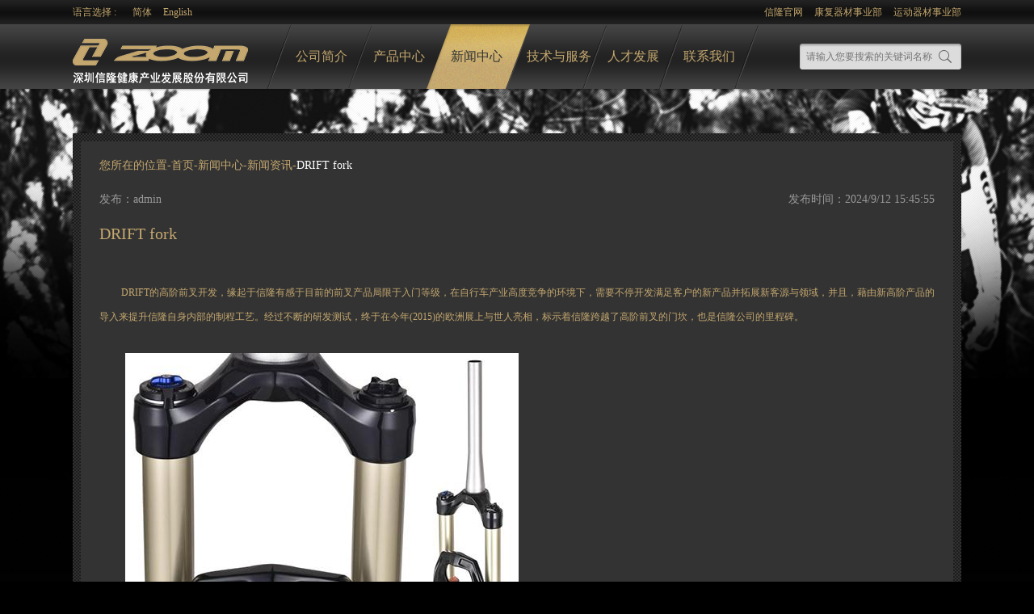

--- FILE ---
content_type: text/html; charset=utf-8
request_url: http://bike.cn.hlcorp.com/news/item-299.html
body_size: 5356
content:

<!DOCTYPE html PUBLIC "-//W3C//DTD XHTML 1.0 Transitional//EN" "http://www.w3.org/TR/xhtml1/DTD/xhtml1-transitional.dtd">
<html xmlns="http://www.w3.org/1999/xhtml">
<head>
    <meta http-equiv="Content-Type" content="text/html; charset=utf-8" />
    <link rel="stylesheet" type="text/css" href="/skin/css/style.css" />
    <link rel="stylesheet" type="text/css" href="/skin/css/sidie.css" />
    <script type="text/javascript" src="/skin/js/jquery-1.7.2.min.js"></script>
    <script type="text/javascript" src="/skin/js/sidie.js"></script>
    <script type="text/javascript" src="/skin/js/MSClass.js"></script>
    <script type="text/javascript" src="/skin/js/ddsmoothmenu.js"></script>
    <title>信隆-装配指导</title>
</head>
<body>
    
<div class="st_top">
    <div class="warp topBox">
        <div class="topinfo1" style="float: left;">
            <ul>
                <li class="lag">语言选择 :</li>
               <li><a href="http://bike.cn.hlcorp.com">简体</a></li>
                <li><a href="http://bike.en.hlcorp.com">English</a></li>
                <!-- <li><a href="http://bike.tw.hlcorp.com">繁體</a></li> -->
            </ul>
        </div>
        <div class="topinfo1">
            <ul>
                <li><a href="http://www.hlcorp.com">信隆官网</a></li>
                <li><a href="http://cn.hlcorp.com/department_introduction/kangfushiyebu/">康复器材事业部</a></li>
                <li><a href="http://cn.hlcorp.com/department_introduction/yuncaishiyebu/">运动器材事业部</a></li>
            </ul>
        </div>
    </div>
    <div class="topp1">
        <div class="warp">
            <div class="logo">
                <a href="/">logo </a>
            </div>
            <div class="search">
                <input type="text" class="searchT" placeholder="请输入您要搜索的关键词名称" />
                <input type="button" class="search_btn" onclick="go_search()" />
            </div>
        </div>
        <!--logo-->
        <div class="menu">
            <div id="menu1" class="menusel n10"><h2><a href="/about/" data-sub="about">公司简介</a></h2></div><div id="menu3" class="menusel n11"><h2><a href="/product/" data-sub="product">产品中心</a></h2><div class="position"><ul class="typeul"><li><a href="/product/bizhenqianchaFORNTbizhi/">避震前叉</a><ul><li class="fli"><a href="/product/bizhenqianchaFORNTbizhi/shandiche/">山地车</a><ul><li class="fli"><a href="/product/bizhenqianchaFORNTbizhi/shandiche//XCjingsaixing/">XC竞赛型</a><li class="fli"><a href="/product/bizhenqianchaFORNTbizhi/shandiche//XCyundongxing/">XC运动型</a><li class="fli"><a href="/product/bizhenqianchaFORNTbizhi/shandiche//xiuxianxing/">休闲型</a><li class="fli"><a href="/product/bizhenqianchaFORNTbizhi/shandiche//rumenxing/">入门型</a><li class="fli"><a href="/product/bizhenqianchaFORNTbizhi/shandiche//xiapoxing/">下坡型</a></ul><li class="fli"><a href="/product/bizhenqianchaFORNTbizhi/lvxingche/">旅行车</a><ul><li class="fli"><a href="/product/bizhenqianchaFORNTbizhi/lvxingche//xiuxianche/">休闲车</a><li class="fli"><a href="/product/bizhenqianchaFORNTbizhi/lvxingche//chengshiche/">城市车</a></ul><li class="fli"><a href="/product/bizhenqianchaFORNTbizhi/diandongzhuli/">电动助力</a></ul></li><li><a href="/product/liguan/">立管</a><ul><li class="fli"><a href="/product/liguan/liguangongluche/">公路车</a><ul><li class="fli"><a href="/product/liguan/liguangongluche//222mm/">22.2mm</a><li class="fli"><a href="/product/liguan/liguangongluche//25mm/">25.4mm</a><li class="fli"><a href="/product/liguan/liguangongluche//26mm/">26mm</a><li class="fli"><a href="/product/liguan/liguangongluche//286mm/">28.6mm</a><li class="fli"><a href="/product/liguan/liguangongluche//318mm/">31.8mm</a><li class="fli"><a href="/product/liguan/liguangongluche//35mm/">35mm</a></ul><li class="fli"><a href="/product/liguan/liguanshandiche/">山地车</a><ul><li class="fli"><a href="/product/liguan/liguanshandiche//Ahead/">Ahead</a><li class="fli"><a href="/product/liguan/liguanshandiche//Quill/">Quill</a><li class="fli"><a href="/product/liguan/liguanshandiche//Adjustable/">Adjustable</a></ul><li class="fli"><a href="/product/liguan/liguanlvxingche/">旅行车/城市车</a><ul><li class="fli"><a href="/product/liguan/liguanlvxingche//lvxingcheAhead/">Ahead</a><li class="fli"><a href="/product/liguan/liguanlvxingche//lvxingcheQuill/">Quill</a><li class="fli"><a href="/product/liguan/liguanlvxingche//lvxingcheAdjustable/">Adjustable</a></ul><li class="fli"><a href="/product/liguan/tong/">童車</a><ul><li class="fli"><a href="/product/liguan/tong//zediechelvhejin/">铝合金</a><li class="fli"><a href="/product/liguan/tong//zediechetie/">铁</a></ul><li class="fli"><a href="/product/liguan/BMX/">BMX</a><ul><li class="fli"><a href="/product/liguan/BMX//bmxlvhejin/">铝合金</a><li class="fli"><a href="/product/liguan/BMX//bmxtie/">铁</a></ul></ul></li><li><a href="/product/chebashou/">车把手</a><ul><li class="fli"><a href="/product/chebashou/gongluche/">公路车</a><ul><li class="fli"><a href="/product/chebashou/gongluche//Compact/">Compact</a><li class="fli"><a href="/product/chebashou/gongluche//Ergonomic/">Ergonomic</a><li class="fli"><a href="/product/chebashou/gongluche//Classic/">Classic</a><li class="fli"><a href="/product/chebashou/gongluche//Aero/">Aero</a></ul><li class="fli"><a href="/product/chebashou/bashoushandiche/">山地车</a><ul><li class="fli"><a href="/product/chebashou/bashoushandiche//254mm/">25.4mm</a><li class="fli"><a href="/product/chebashou/bashoushandiche//shandiche318mm/">31.8mm</a><li class="fli"><a href="/product/chebashou/bashoushandiche//shandiche35mm/">35mm</a></ul><li class="fli"><a href="/product/chebashou/chebashoulvxingche/">旅行车/城市车</a><ul><li class="fli"><a href="/product/chebashou/chebashoulvxingche//lvhejin/">铝合金</a><li class="fli"><a href="/product/chebashou/chebashoulvxingche//tie/">铁</a></ul><li class="fli"><a href="/product/chebashou/tongt/">童車</a><ul><li class="fli"><a href="/product/chebashou/tongt//zhediechelvhejin/">铝合金</a><li class="fli"><a href="/product/chebashou/tongt//zhediechetie/">铁</a></ul><li class="fli"><a href="/product/chebashou/chebashouBMX/">BMX</a><ul><li class="fli"><a href="/product/chebashou/chebashouBMX//bmxlvhe/">铝合金</a><li class="fli"><a href="/product/chebashou/chebashouBMX//bm/">铁</a></ul></ul></li><li><a href="/product/zuoguan/">座管</a><ul><li class="fli"><a href="/product/zuoguan/zuoguanshandiche/">山地车</a><ul><li class="fli"><a href="/product/zuoguan/zuoguanshandiche//010m/">0~10mm OFFSET</a><li class="fli"><a href="/product/zuoguan/zuoguanshandiche//1120m/">11~20mm OFFSET</a><li class="fli"><a href="/product/zuoguan/zuoguanshandiche//20m/">20+mm OFFSET</a></ul><li class="fli"><a href="/product/zuoguan/gongluch/">公路车</a><ul><li class="fli"><a href="/product/zuoguan/gongluch//010/">0~14mm OFFSET</a><li class="fli"><a href="/product/zuoguan/gongluch//1120/">15~20mm OFFSET</a><li class="fli"><a href="/product/zuoguan/gongluch//20/">20+mm OFFSET</a></ul><li class="fli"><a href="/product/zuoguan/chengshich/">城市车</a><ul><li class="fli"><a href="/product/zuoguan/chengshich//putongzuoguan/">普通座管</a><li class="fli"><a href="/product/zuoguan/chengshich//bizhenzuoguan/">避震座管</a></ul></ul></li><li><a href="/product/qitapeijian/">其他配件</a><ul><li class="fli"><a href="/product/qitapeijian/kuaichai/">快拆</a><li class="fli"><a href="/product/qitapeijian/xiaobashou/">小把手</a><li class="fli"><a href="/product/qitapeijian/shuzi/">束仔</a><li class="fli"><a href="/product/qitapeijian/jiaotagan/">脚踏杆</a><li class="fli"><a href="/product/qitapeijian/qita/">其他</a></ul></li></ul></div></div><div id="menu2" class="menusel n12"><h2><a href="/news/" class="on" data-sub="news">新闻中心</a></h2><div class="position"><ul class="typeul"><li><a href="/news/zhanhuihuodong/">展会活动</a></li><li><a href="/news/xinwenzixun/" class="selected">新闻资讯</a></li><li><a href="/news/xingyegonggao/">行业公告</a></li></ul></div></div><div id="menu4" class="menusel n13"><h2><a href="/service/" data-sub="service">技术与服务</a></h2><div class="position"><ul class="typeul"><li><a href="/service/product_testing/">注册保固</a></li><li><a href="/service/assembly_guidance/">装配指导</a></li><li><a href="/service/download/">下载中心</a></li></ul></div></div><div id="menu5" class="menusel n14"><h2><a href="/development/" data-sub="development">人才发展</a></h2></div><div id="menu6" class="menusel n15"><h2><a href="/contact/" data-sub="contact">联系我们</a></h2></div>
        </div>
        <!-- menu -->
        <!--导航-->
    </div>
</div>
<!--百度统计-->
<script>
var _hmt = _hmt || [];
(function() {
  var hm = document.createElement("script");
  hm.src = "https://hm.baidu.com/hm.js?e52be6d622f5d5d0142c21cf749a8d72";
  var s = document.getElementsByTagName("script")[0]; 
  s.parentNode.insertBefore(hm, s);
})();
</script>

    <div class="st_box news_box">
        <div class="warp p10">
            <div class="conBox">
                <div class="loc">
                    您所在的位置-<a href="/">首页</a>-<a href="/news/">新闻中心</a>-<a
                        href="/news/xinwenzixun/">新闻资讯</a>-<a
                            class="on" href="">DRIFT fork</a>
                </div>
                <div class="viewInfo">
                    <div class="infoT">
                        <p class="rel">
                            发布：admin</p>
                        <p class="time">
                            发布时间：2024/9/12 15:45:55</p>
                    </div>
                    <h2>
                        DRIFT fork</h2>
                    <span class="infoCon">
                        <p class="MsoNormal">
	<br />
</p>
<p class="MsoNormal">
	&nbsp; &nbsp; &nbsp;DRIFT的高阶前叉开发，缘起于信隆有感于目前的前叉产品局限于入门等级，在自行车产业高度竞争的环境下，需要不停开发满足客户的新产品并拓展新客源与领域，并且，藉由新高阶产品的导入来提升信隆自身内部的制程工艺。经过不断的研发测试，终于在今年(2015)的欧洲展上与世人亮相，标示着信隆跨越了高阶前叉的门坎，也是信隆公司的里程碑。<span></span> 
</p>
<p>
	<br />
</p>
<p class="MsoNormal" style="text-indent:24.0000pt;">
	<span style="line-height:1.5;"><img src="/upload/201510/29/201510291749480156.jpg" alt="" /><img src="/upload/201510/29/201510291749481562.jpg" alt="" /><br />
</span> 
</p>
<p class="MsoNormal" style="margin-left:0cm;text-indent:24.0pt;">
	此前叉之外观设计参考了汽车界的设计概念，主要是参考了国外高档、著名的跑车前方进气坝的设计理念，充满张力的肌肉线条，使此前叉在外观上能让人在第一眼为之一亮，抛开了现有各前叉厂商单调的设计，也标示着未来DRIFT前叉系列家族的外观。
</p>
<p class="MsoNormal" style="margin-left:0cm;text-indent:24.0pt;">
	竖管与前叉管皆采用高强度铝合金7050材质，除了厚度与重量变薄与减轻外，更保证了前叉的刚性与安全性。下脚采用镁合金材质，实现了此前叉轻量与高强度的特性。另外，针对前叉滑顺度的提升，更是采用了特殊的油封、自润轴承与油气压密封件，来达成此前叉比其他高阶产品更为滑顺.
</p>
<p>
	<br />
</p>
<p class="MsoNormal" style="text-indent:24.0000pt;">
	<br />
</p>
<p class="MsoNormal" style="text-indent:24.0000pt;">
	<img src="/upload/201510/29/201510291736193906.jpg" alt="" /><img src="/upload/201510/29/201510291750049218.jpg" alt="" /> 
</p>
<p class="MsoNormal" style="text-indent:24.0000pt;">
	<br />
</p>
<p class="MsoNormal">
	在调整功能上，此前叉除了以高压气体代替笨重的弹簧外，在阻尼(damping)功能调整上也分成三种：回弹(rebound)阻尼力24段可调、压缩(compression)阻尼力24段可调、爬坡模式(climb&nbsp;mode)。骑乘者可根据不同的骑乘路况，调整适合的回弹与压缩阻尼力量。在遇到爬坡状况时，可迅速开启爬坡模式，使骑乘者踩踏能量尽量传递到轮子上，但又保持了一点吸震能力，使骑乘者不至于感受到太多来自于地面的震动，增加操控的舒适性，也保持了前轮的贴地性。为了要达到功能上的要求，对于内部零件的加工精度要求相当严苛，零件数更是多达八十多个。<span></span> 
</p>
<p>
	<br />
</p>
<p>
	<img src="/upload/201510/29/201510291750196250.jpg" alt="" /> 
</p>
                    </span>
                </div>
            </div>
        </div>
    </div>
    
<div class="st_fot">
    <div class="warp1">
        <div class="fot_nav">
            <ul>
                <li><a href="/map/">网站地图</a></li>
                <li><a href="/message/">信息反馈</a></li>
                <li><a href="/enterprise_certification.html">企业认证</a></li>
                <li><a href="/service/download/">下载中心</a></li>
                <li><a href="/privacy_policy.html">隐私政策</a></li>
                <li><a href="/terms_of_us.html">使用条款</a></li>
            </ul>
        </div>
        <div class="copy">
            <a href="">广东工商</a><br />
        </div>
        <div class="link" id="link">
            <h2>友情连接</h2>
            <ul class="dow">
                
                        <li><a href="http://www.sina.com" target="_blank">
                            新浪</a></li>
                    
                        <li><a href="http://www.baidu.com" target="_blank">
                            百度</a></li>
                    
                        <li><a href="http://www.tencent.com" target="_blank">
                            腾讯</a></li>
                    
            </ul>
        </div>
    </div>
</div>
<!--footer end-->
<script type="text/javascript">
    for (var x = 1; x < 7; x++) {
        var menuid = document.getElementById("menu" + x);
        menuid.num = x;
        type();
    }
    function type() {
        var menuh2 = menuid.getElementsByTagName("h2");
        var menuul = menuid.getElementsByTagName("ul");
        if (menuul.length == 0) {
            return;
        }
        var menuli = menuul[0].getElementsByTagName("li");
        menuh2[0].onmouseover = show;
        menuh2[0].onmouseout = unshow;
        menuul[0].onmouseover = show;
        menuul[0].onmouseout = unshow;
        function show() {
            menuul[0].className = "clearfix typeul block"
        }
        function unshow() {
            menuul[0].className = "typeul"
        }
        for (var i = 0; i < menuli.length; i++) {
            menuli[i].num = i;
            var liul = menuli[i].getElementsByTagName("ul")[0];
            if (liul) {
                typeshow()
            }
        }
        function typeshow() {
            menuli[i].onmouseover = showul;
            menuli[i].onmouseout = unshowul;
        }
        function showul() {
            menuli[this.num].getElementsByTagName("ul")[0].className = "block";
        }
        function unshowul() {
            menuli[this.num].getElementsByTagName("ul")[0].className = "";
        }
    }
</script>
<script type="text/javascript">



    // 友情连接
    jQuery(document).ready(function () {
        jQuery("#link").hover(
			function () {
			    jQuery(this).children(".dow").slideDown(200);
			    jQuery(this).children("#link").attr("id", "currlayout")
			},
			function () {
			    jQuery(this).children(".dow").slideUp(100);
			    jQuery(this).children("link").attr("id", "")
			});
    });

    function go_search() {
        if (!$(".searchT").val() || $(".searchT").val() == "请输入关键字") {
            alert("请输入要查询的关键字！");
            return false;
        }
        var regx = /^([\u4e00-\u9fa5]+|[a-zA-Z0-9]+)$/;
        if (!regx.test($(".searchT").val())) {
            alert("请勿输入除中文，英文，数字之外的关键字！");
            return false;
        }
        location.href = "/search/?keywords=" + $(".searchT").val();
    }
</script>

</body>
</html>


--- FILE ---
content_type: text/css
request_url: http://bike.cn.hlcorp.com/skin/css/style.css
body_size: 7746
content:
@charset "utf-8";
/* CSS Document */
/*--reset begin--*/
html, body, h1, h2, h3, h4, h5, h6, div, dl, dt, dd, ul, ol, li, p, blockquote, pre, hr, figure, table, caption, th, td, form, fieldset, legend, input, button, textarea, menu {
	margin:0;
	padding:0;
	font-weight:normal;
}
header, footer, section, article, aside, nav, hgroup, address, figure, figcaption, menu, details {
	display:block;
}
table {
	border-collapse:collapse;
	border-spacing:0;
}
caption, th {
	text-align:left;
	font-weight:normal;
}
html, body, fieldset, img, iframe, abbr {
	border:0;
}
li {
	list-style:none;
}
del, ins, u, s, a, a:hover {
	text-decoration:none;
}
strong {
	font-weight:normal;
}
body, textarea, input, button, select, keygen, legend {
	font:12px/20px arial, \5b8b\4f53;
	color:#c5a86f;
	outline:0;
	font-family:Microsoft YaHei;
}
body {
	background:#000;
    min-width: 1200px;
}
a {
	color:#c5a86f;
}
a:hover {
	color:#fff;
}
a, input {
	outline:none
}
.clearfix {
	clear:both;
}
b {
	font-weight:normal;
}
input{
	border:0;
	}
/*--reset end--*/
/*公用样式*/
.st_box {
	width:100%;
	overflow:hidden;
}
.warp {
	width:1100px;
	margin:0 auto;
	overflow:hidden;
	min-width:1100px;
}
.warp1{
	width:1100px;
	margin:0 auto;
	min-width:1100px;
	}
.p10 {
	background:url('../images/con1_bg.png') repeat-y;
	margin:55px auto 70px auto;
	padding:0 0 20px 0;
	overflow:hidden;
}
.page {
	text-align:center;
	vertical-align:middle;
	padding:0 0 32px 0;
}
.page span {
	display:inline-block;
	width:30px;
	height:30px;
}
.page span a {
	text-align:center;
	line-height:28px;
	display:block;
	color:#c5a86f;
	border:1px solid #c5a86f;
	border-radius:2px;
}
.page span a:hover, .page span a.on {
	background:#ab8b4c;
	color:#fff;
	border:1px solid #ab8b4c;
}
.page span.home, .page span.last {
	width:68px;
}
.page span.prev, .page span.next {
	width:88px;
}
/*头部*/
.st_top {
	height:110px;
	background:url('../images/top_bg.png') repeat-x;
}
.topBox {
	overflow:hidden;
}
.topinfo1 {
	float:right;
	height:30px;
	overflow:hidden;
}
.topinfo1 ul {
	overflow:hidden;
}
.topinfo1 ul li {
	float:left;
	line-height:30px;
	margin:0 0 0 14px;
}
.topinfo1 ul li.fek {
	margin:0 8px 0 0;
}
.topinfo1 ul li.lag {
	margin:0 6px 0 0;
}
.topp1{
	position:relative;
	}
.topp1 .logo{
	margin:5px 0 0 0;
	float:left;
	}
.topp1 .logo a{
	display:block;
	width:222px;
	height:71px;
	text-indent:-9999px;
	background: url('../images/logo.png') no-repeat;
	}
.search{
	width:200px;
	height:32px;
	float:right;
	margin:24px 0 0 0;
	}
.searchT{
	padding:0 0 0 8px;
	line-height:32px;
	color:#999;
	width:158px;
	height:32px;
	float:left;
	background:url('../images/search-t.png') no-repeat;
	}
.search_btn{
	width:34px;
	height:32px;
	cursor:pointer;
	float:right;
	background:url('../images/saerch_btn.png') no-repeat;
	}
	.menu {
	width: 620px;
	height: 80px;
	margin: -76px auto 0 auto;
	background: url('/skin/images/nav_bg.png') no-repeat;
}
.menusel {
	float: left;
}
.menusel h2 {
	height: 80px;
}
.menusel h2 a {
	display: block;
	padding: 0 36px;
	font-size: 16px;
	color: #c5a86f;
	height: 80px;
	line-height: 80px;
}
.n11 h2 a {
	margin: 0 0 0 -40px;
}
.n12 h2 a {
	margin: 0 0 0 -40px;
}
.n13 h2 a {
	margin: 0 0 0 -42px;
}
.n14 h2 a {
	margin: 0 0 0 -52px;
}
.n15 h2 a {
	margin: 0 0 0 -42px;
}
.n10 h2 a:hover,.n10 h2 a.on {
	background: url('/skin/images/nav_li_hov1.png') 3px 0 no-repeat;
	color: #333;
}
.n11 h2 a:hover,.n11 h2 a.on {
	background: url('/skin/images/nav_li_hov1.png') 6px 0 no-repeat;
	color: #333;
}
.n12 h2 a:hover,.n12 h2 a.on {
	background: url('/skin/images/nav_li_hov1.png') 6px 0 no-repeat;
	color: #333;
}
.n13 h2 a:hover,.n13 h2 a.on {
	background: url('/skin/images/nav_li_hov1.png') 10px 0 no-repeat;
	color: #333;
}
.n14 h2 a:hover,.n14 h2 a.on {
	background: url('/skin/images/nav_li_hov1.png') 4px 0 no-repeat;
	color: #333;
}
.n15 h2 a:hover,.n15 h2 a.on {
	background: url('/skin/images/nav_li_hov1.png') 4px 0 no-repeat;
	color: #333;
}

.ahover a {
	background: #eeeeee;
}
.position {
	position: absolute;
	z-index: 99;
	width: 100%;
	left: 0;
	top: 80px;
	background: url('/skin/images/nav_02_bg.png') no-repeat;
}
.menusel ul li a {
	color: #333;
	font-size: 14px;
}
.menusel ul {
	width: 100%;
	position: relative;
	z-index: 1;
	display: none;
}
.menusel .block {
	display: block;
}
.menusel ul.typeul {
	width: 1100px;
	margin: 0 auto;
}
.typeul li {
	display: inline-block;
	height: 44px;
	width: 110px;
}
.typeul li a {
	display: block;
	line-height: 44px;
	text-align: center;
	width: 110px;
}
.typeul li a:hover {
	color: #c5a86f;
	background: url('/skin/images/sub_nav_li_hov.png') no-repeat;
}
.typeul ul {
	position: absolute;
	left: 0;
}
.typeul li ul li.fli{
		width:130px;
	}
.typeul li ul li.fli a{
	width:130px;
	}
.typeul li ul.block {
	width: 860px;
	background: url('/skin/images/li_bg_01.png') no-repeat;
	top: 40px;
}
.typeul li ul.block li a {
	display: inline-block;
	height: 47px;
	color: #c5a86f;
	padding: 0 32px;
}
.typeul li ul.block li a:hover {
	background: none;
	color: #fff;
}
.typeul li ul.block li.fli ul.block {
	background: url('/skin/images/li_three.png') no-repeat;
	padding: 10px 0 20px 0;
	height: 60px;
}
.typeul li ul.block li.fli ul.block li {
	padding: 0 10px;
	height: 24px;
}
.typeul li ul.block li.fli ul.block li a {
	color: #333;
	height: 24px;
	line-height: 24px;
}
.typeul li ul.block li.fli ul.block li a:hover {
	color: #fff;
}
.typeul li ul.block li.fli ul.block li.fli .block {
	left: -40px;
	background: none;
	top: 90px;
}
.typeul li ul.block li.fli ul.block li.fli .block li a {
	display: block;
}
.typeul li ul.block li.fli ul.block li.fli .block li a img {
	border: 1px solid #444;
}
/**/

/*首页*/

/**
 * 2015.6.9 首页banner
 */
.flexslider { position:relative; min-width:1100px; overflow: hidden; zoom: 1; }
.flexslider .col1 { float: left; width: 66%; position: relative; }
.flexslider .col2 { float: left; width: 34%; }
.flexslider .col2 .row { position: relative; }
.flexslider .slides {}
.flexslider .slides li {}
.flexslider .slides li a { display:block; height: 100%; }
.flexslider .slides li img { width: 100%; height: auto; }
.flex-control-nav { position:absolute; bottom:30px; z-index:2; width:100%; left:10%; }
.flex-control-nav li { display:inline-block; width:14px; height:14px; margin:0 8px; *display:inline; zoom:1; }
.flex-control-nav a { display:inline-block; width:16px; height:16px; line-height:40px; overflow:hidden; background:url('../images/bar_li.png') no-repeat; cursor:pointer; }
.flex-control-nav .flex-active { background:url('../images/bar_li_hov.png') no-repeat }
/*首页banner*/
/*.flexslider {
	position:relative;
	height:530px;
	overflow:hidden;
	min-width:1100px;
}
.slides {
	position:relative;
	z-index:1;
}
.slides li {
	height:530px;
}
.slides li a {
	display:block;
	height:530px;
}
.flex-control-nav {
	position:absolute;
	bottom:30px;
	z-index:2;
	width:100%;
	left:10%;
}
.flex-control-nav li {
	display:inline-block;
	width:14px;
	height:14px;
	margin:0 8px;
*display:inline;
	zoom:1;
}
.flex-control-nav a {
	display:inline-block;
	width:16px;
	height:16px;
	line-height:40px;
	overflow:hidden;
	background:url('../images/bar_li.png') no-repeat;
	cursor:pointer;
}
.flex-control-nav .flex-active {
	background:url('../images/bar_li_hov.png') no-repeat
}
*/
.in_con{
	width:100%;
	min-width:1100px;
	background: url('../images/index_con_bg.jpg') center top no-repeat;
	}
.i_pro{
	width:1100px;
	height:320px;
	overflow:hidden;
	margin:20px 0;
	background:url('../images/i_probg.png') no-repeat;
	}
.i_pro ul{
	margin:20px 0 0 0;
	}
.i_pro ul li{
	width:250px;
	height:280px;
	float:left;
	margin:0 0 0 20px;
	background:url('../images/pro_li.png') no-repeat;
	}
.i_pro ul li .img{
	display:block;
	margin:26px 0 0 0;
	text-align:center;
	}
.i_pro ul li .img img{
	width:241px;
	height:169px;
	}
.i_pro ul li .con{
	padding:26px 0 0 20px;
	}
.i_pro ul li .con p{
	font-size:14px;
	color:#fff;
	text-transform:uppercase;
	}
.i_pro ul li .con h3 a{
	display:inline-block;
	padding:0 12px 0 0;
	background:url('../images/icon_01.png') right no-repeat;
	}
.i_news{
	width:1100px;
	height:434px;
	margin:0 0 20px 0;
	background:url('../images/i_new_bg.png') no-repeat;
	}
.tabPane2 dl {
	overflow:hidden;
}
.tabPane2 dl dd {
	float:left;
	height:50px;
}
.tabPane2 dl dd a {
	display:inline-block;
	padding:0 15px 0 30px;
	font-size:16px;
	line-height:50px;
}
.tabPane2 dl dd b{
	color:#c5a86f;
	}
.tabPane2 .hit {
	cursor:pointer;
	color:black;
	background:url('../images/tab_hov_bg.png') no-repeat;
}
.tabPane2 .hit a {
	border:0;
	color:#fff;
}
.pane1 {
	display:none;
}
.i_ser{
	height:130px;
	margin:0 0 20px 0;
	background:url('../images/i_ser_bg.png') no-repeat;
	}
.i_ser p{
	font-size:16px;
	line-height:45px;
	padding:0 0 0 10px;
	}
.i_ser ul{
	padding:10px 0 0 0;
	overflow:hidden;
	}
.i_ser ul li{
	float:left;
	width:533px;
	height:64px;
	margin:0 0 0 11px;
	}
.i_link{
	height:100px;
	padding:0 0 19px 0;
	background:url('../images/i_link_bg.png') no-repeat;
	}
.i_link ul{
	overflow:hidden;
	padding:16px 0 0 0;
	}
.i_link ul li{
	float:left;
	padding:16px 0 0 0;
	width:275px;
	}
.i_link ul li .img{
	display:block;
	text-align:center;
   }

/*产品*/
.prof1{
	padding:0 0 112px 0;
	}
.pro_box {
	background:#060606 url('../images/pro_bg.jpg') center top no-repeat;
}
.pleft {
	width:200px;
	float:left;
}
.Menu {
	width:200px;
	padding:0 0 10px 0;
	background:url('../images/pro_left_bg.png') repeat-y;
}
.Menu h3 {
	width:180px;
	height:90px;
	margin:0 10px 0 10px;
	font-size:22px;
	font-weight:bold;
	color:#333;
	text-align:center;
	line-height:90px;
	background:url('../images/pro_title.png') 0 10px no-repeat;
}
.menu_list {
	width:180px;
	background:#333 url('../images/left_nav.png') no-repeat;
	margin:0 10px;
	padding:24px 0 20px 0;
}
.menu_head {
	width:180px;
	height:48px;
	line-height:48px;
	text-align:center;
	font-size:16px;
	color:#999;
	cursor:pointer;
	position:relative;
}
.menu_list .current {
	color:#fff;
}
.menu_body {
	width:180px;
	height:auto;
	overflow:hidden;
	line-height:38px;
}
.menu_body a {
	display:block;
	width:180px;
	height:38px;
	color:#999;
	font-size:14px;
	line-height:38px;
	text-align:center;
}
.menu_body ul li.current_th a{
	color:#c5a86f;
	}
.menu_body ul li a{
	font-size:12px;
	color:#666;
	}
.menu_body a.on{
	color:#c5a86f;
	}
.menu_body a:hover {
	color:#c5a86f;
}
.Menu1{
	display:none;
	padding:0;
	margin:20px 0 0 0;
	}
.Menu1 ul{
	width:180px;
	margin:0 10px;
	padding:20px 0;
	background:#333 url('../images/left_nav.png') no-repeat;
	}
.Menu1 ul li a{
	display:block;
	font-size:14px;
	text-align:center;
	line-height:36px;
	}
.Menu1 ul li a b{
	color:#999;
	}
.Menu1 ul li a:hover,.Menu1 ul li a.on{
	color:#999;
	}
.pright{
	width:880px;
	float:right;
	background:url('../images/pro_right_bg.png') repeat-y;
	}
.proItem{
	width:860px;
	background:#333;
	margin:10px;
	}
.screen{
	overflow:hidden;
	margin:18px 0 24px 10px;
	}
.screen .box{
	width:838px;
	border:1px solid #636363;
	border-top:0;
	border-bottom:0;
	display:none;
	}
.screen .ctl{
	width:840px;
	height:50px;
	background:url('../images/cle22.png') no-repeat;
	}
.screen .ctl b{
	font-size:18px;
	line-height:50px;
	float:left;
	padding:0 0 0 16px;
	}
.screen .ctl p{
	line-height:50px;
	float:right;
	padding:0 18px 0 0;
	cursor:pointer;
	}
.screen .ctl p i{
	width:4px;
	height:12px;
	background:url('../images/icon9.png') no-repeat;
	display:inline-block;
	margin:0 0 0 8px;
	overflow: hidden;
    vertical-align: middle;
	}
.screen .ctl.on p i{
	  background-position: left bottom;
	}
.screen  .box .item{
	line-height:50px;
	border-bottom:1px solid #636363;
	overflow:hidden;
	min-height:50px;
	}
.screen  .box .item .left{
	padding:0 0 0 20px;
	font-size:14px;
	float:left;
	width:80px;
	}
.screen  .box .item .con{
	float:right;
	width:736px;
	min-height:50px;
	border-left:1px solid #636363;
	}
.screen  .box .item .con .opt{
	display:inline-block;
	padding:0 30px;
	margin:0 10px;
	background:url('../images/icon10.png') 0 14px no-repeat;
	}
.screen  .box .item .con .on{
	background:url('../images/icon11.png') 0 14px no-repeat;
	}
.screen  .box .item .con .on a{
		color:#fff;
	}
.screen .sub{
	width:80px;
	height:30px;
	float:right;
	text-align:center;
	line-height:30px;
	background:url('../images/sub_btn.png') no-repeat;
	margin:20px 0;
	}
.screen .sub a{
		color:#222;
	}
.pro_list{
	width:840px;
	margin:0 0 0 10px;
	}
.pro_list ul{
	overflow:hidden;
	margin:24px 0 0 -30px;
	}
.pro_list ul li{
	float:left;
	width:260px;
	height:500px;
	background:url('../images/con1_bg.png') repeat-y;
	margin:0 0 30px 30px;
	}
.pro_list ul li .img img{
	width:256px;
	height:268px;
	padding:2px;
	}
.pro_list ul li .con{
	overflow:hidden;
	}
.pro_list ul li .con h3 a{
	display:block;
	padding:13px 0 12px 10px;
	font-size:18px;
	}
.pro_list ul li .con p{
	overflow:hidden;
	line-height:18px;
	padding:0 0 0 12px;
	color:#999;
	position:relative;
	}
.pro_list ul li .con p b{
	text-align:right;
	display:inline-block;
	position:absolute;
	right:74px;
	}
.pro_list ul li  a.view{
	width:100px;
	height:30px;
	line-height:30px;
	font-size:14px;
	display:block;
	text-align:center;
	margin:30px auto 0 auto;
	background: url('../images/view01.png') no-repeat;
	}
.pro_list ul li:hover{
	color:#fff;
	background:#c5a86f;
	}
.pro_list ul li:hover .con p,.pro_list ul li:hover .con h3 a{
	color:#fff;
	}
.pro_list ul li:hover a.view{
	background:url('../images/view_hov.png') no-repeat;
	color:#fff;
	}
.adlist{
	width:840px;
	margin:0 0 0 10px;
	padding:0 0 10px 0;
	overflow:hidden;
	}
.adlist ul{
	overflow:hidden;
	margin:0 0 0 -20px;
	}
.adlist ul li{
	float:left;
	width:410px;
	margin:20px 0 0 20px;
	}
.m_txtImg2{
	position:relative;
	}
.m_txtImg2 .txt_wrap{
	background: none repeat scroll 0 0 rgba(0, 0, 0, 0.7);
 	bottom: 0;
    color: #c5a86f;
    height: 70px;
    left: 0;
	text-align:center;
	line-height:70px;
	font-size:22px;
	font-weight:bold;
    position: absolute;
    width: 100%;
	}
.warp .porloc{
	color:#333;
	font-size:14px;
	line-height:54px;
	}
.warp .porloc a{
	color:#333;
	}
.p20{
	margin:0 auto 30px auto;
	overflow:hidden;
	}
.pro_right{
	width:578px;
	height:576px;
	background:#333;
	float:right;
	margin:30px 30px 0 0;
	}
.tabPanel dl {
	overflow:hidden;
	width:272px;
	float:right;
	margin:7px 162px 0 0;
}
.tabPanel dl dd {
	float:left;
	height:40px;
	width:136px;
	text-align:center;
	cursor:pointer;
}
.tabPanel dl dd a {
	display:block;
	width:65px;
	height:40px;
	color:#c5a86f;
	font-size:14px;
	line-height:36px;
	padding:0 35px;
	background:url('../images/nav_li_bg.png') no-repeat;
}
.d_zs{
	display:block;
	width:56px;
	height:40px;
	color:#c5a86f;
	font-size:14px;
	line-height:36px;
	margin:7px 0 0 18px;
	padding:0 40px;
	background:url('../images/nav_li_bg.png') no-repeat;
	}
.d_zs:hover{
	color:#101010;
	background:url('../images/nav_li_hov.png') no-repeat;
	}
.tabPanel .hit {
	cursor:pointer;
	color:black;
	
}
.tabPanel dl dd a:hover,.tabPanel .hit a,.tabPanel dl dd a{
	border: 0 none;
    color: #101010;
    font-size: 14px;
    height: 40px;
    line-height: 40px;
    margin: 0;
    padding: 0 35px;
    width: 66px;
	background:url('../images/nav_li_hov.png') no-repeat;
}
.panes{
	border-bottom:1px  solid #4d4d4d;
	}
.pane {
	display:none;
	width:510px;
	padding:0 20px 0 0;
	overflow:hidden;
	margin:20px 0 18px 30px;
	height:478px;
	border-right:2px solid #555;
}
.pane h3{
	font-weight:bold;
	font-size:24px;
	padding:0 0 20px 0;
	}
.pane .con{
	line-height:24px;
	}

.p21{
	margin:28px auto 50px auto;
	}
.c50 h3{
	padding: 25px 0 12px;
	border-bottom: 3px solid #c5a86f;
    font-size: 22px;
    margin: 0 auto;
    width: 90px;
	}
.proR{
	width:1080px;
	margin:10px;
	background:#333;
	}
.qqarea1 {
	width:1045px;
	position:relative;
	margin:0 auto;
	padding:26px 0 0 0;
}
.qqarea1 ul {
	display:none;
}
.qqnav1 {
	position:relative;
	z-index:9;
}
.qqbed1 {
	width:1045px;
}
.qqbed1 li {
	float: left;
	width:229px;
	margin:0 0 0 32px;
	position:relative;
}
.qqbed1 li .con a{
	display:block;
	font-size:14px;
	text-align:center;
	line-height:36px;
	}
#qqpre1, #qqnext1 {
	width:60px;
	height:60px;
	position:absolute;
	cursor:pointer;
	top:70px;
}
#qqpre1 {
	background:url('../images/left_btn_r.png') no-repeat;
	left:-28px;
}
#qqpre1:hover{
	background:url('../images/left_btn_r_hov.png') no-repeat;
	}
#qqnext1 {
	background:url('../images/right_btn_r.png') no-repeat;
	right:-28px;
}
#qqnext1:hover{
	background:url('../images/right_btn_r_hov.png') no-repeat;
	}

#qqMarquee1 {
	overflow:hidden;
	width:1045px;
	height:280px;
	position:relative;
}
#qqMarqueeCoutent1 IMG {
	width:229px;
	height:229px;
}

/*公司简介*/
.p50 {
	background:#080707 url('../images/about_bg1.jpg') center top no-repeat;
        background-size:cover; 
}
.c10 h3 {
	font-size:22px;
	width:90px;
	margin:0 auto;
	padding:50px 0 12px 0;
	border-bottom:3px solid #c5a86f;
}
.aboutImg {
	padding:54px 0 0 0;
}
.aboutImg .img {
	width:1100px;
	min-width:1100px;
}
.c10 .con {
	line-height:30px;
	text-align:center;
	font-size:14px;
	padding:54px 34px 70px 34px;
}
.p51 {
	background:#222;
}
.c11 {
	padding:0 0 62px 0;
}
.c11 h3 {
	width:110px;
    text-align:center;
}
.c11 span {
	display:block;
	line-height:30px;
	text-align:center;
	font-size:14px;
	/*padding:40px 0 76px 0;*/
}
.p52 {
	background: url('../images/zz_bg.jpg') center top no-repeat;
        background-size:cover; 
}
.c12 {
	padding:0 0 50px 0;
}
.c10 .con1 {
	padding:54px 0 50px 0;
}
.qqarea {
	width:700px;
	position:relative;
	border:4px solid #c5a86f;
	margin:0 auto;
}
.qqarea ul {
	display:none;
}
.qqnav {
	position:relative;
	z-index:9;
}
.qqbed {
	width:700px;
}
.qqbed li {
	float: left;
	width:350px;
	position:relative;
}
#qqpre, #qqnext {
	width:40px;
	height:60px;
	position:absolute;
	top:86px;
	cursor:pointer;
}
#qqpre {
	background:url('../images/zz_left_btn.png') no-repeat;
	left:-4px;
}
#qqpre:hover {
	background: url('../images/zz_left_btn_hov.png') no-repeat;
}
#qqnext {
	background:url('../images/zz_right_btn.png') no-repeat;
	right:-4px;
}
#qqnext:hover {
	background: url('../images/zz_right_btn_hov.png') no-repeat;
}
#qqMarquee {
	overflow:hidden;
	width: 700px;
	height:244px;
	position:relative;
}
#qqMarqueeCoutent IMG {
	width:350px;
	height:244px;
}
.list_qy {
	overflow:hidden;
	margin:0 0 0 -20px;
	padding:40px 0 70px 0;
}
.list_qy li {
	width:204px;
	height:382px;
	float:left;
	margin:0 0 40px 20px;
}
.list_qy li .img img {
	width:204px;
	height:220px;
}
.list_qy li .con {
	height:162px;
	background:#303030;
	padding:0;
}
.list_qy li .con h2{
	font-size:14px;
	text-align:center;
	}
.list_qy li .con h2 a {
	display:block;
	font-size:14px;
	text-align:left;
	padding:0 0 0 10px;
	line-height:40px;
}
.list_qy li .con span {
	text-align:left;
	font-size:12px;
	display:block;
	color:#999;
	line-height:24px;
	padding:0 10px;
}
/*专配指导*/
.zpzdList {
	overflow:hidden;
	margin:42px -50px 0 40px;
}
.zpzdList li {
	float:left;
	width:300px;
	height:314px;
	overflow:hidden;
	margin:0 50px 40px 0px;
	background:url('../images/zp_bg.png') no-repeat;
}
.zpzdList li:hover {
	background:#666;
}
.zpzdList li:hover .con h3 a {
	background:url('../images/zp_cle_hov.png') bottom no-repeat;
	color:#fff;
}
.zpzdList li:hover .con span {
	color:#fff;
}
.zpzdList li .img img {
	width:280px;
	height:190px;
	padding:10px;
}
.zpzdList li .con h3 a {
	display:block;
	font-size:16px;
	text-align:center;
	padding:8px 0 18px 0;
	background:url('../images/zp_cle.png') bottom no-repeat;
}
.zpzdList li .con span {
	line-height:22px;
	display:block;
	padding:6px 10px;
}
/*产品测试*/
.protest h2 {
	font-size:22px;
	margin:0 0 0 35px;
	padding:34px 0 15px 0;
	background:url('../images/protest_cle.png') left bottom no-repeat;
}
.protest strong {
	line-height:30px;
	display:block;
	padding:0 0 26px 0;
	font-size:14px;
	margin:16px 38px 0 35px;
	border-bottom:1px solid #666;
}
.protestList {
	margin:35px 0 20px 35px;
	overflow:hidden;
}
.protestList li {
	height:298px;
	margin:0 0 35px 0;
}
.protestList li .img {
	width:268px;
	float:left;
	height:298px;
}
.protestList li .img img {
	width:268px;
	height:298px;
}
.protestList li .img a{
cursor:default;
}
.protestList li .con {
	padding:0 40px 0 28px;
	width:705px;
	float:left;
}
.protestList li .con a {
	cursor:default;
}
.protestList li .con h3 {
	font-size:18px;
	padding:0 0 10px 0;
}
.protestList li .con span {
	display:block;
	line-height:30px;
	color:#999;
}
/*下载中心*/
.down_box {
	background:url('../images/download_bg.jpg') center top no-repeat;
}
.downList {
	padding:0 0 30px 0;
}
.downList li {
	position:relative;
	padding:20px 18px;
}
.downList li span {
	display:inline-block;
	font-size:14px;
}
.downList li span.title {
	margin:0 66px 0 0;
}
.downList li span.btn {
	width:100px;
	height:30px;
	text-align:center;
	line-height:30px;
	position:absolute;
	right:18px;
	background: url('../images/down_btn.png') no-repeat;
}
.downList li span.btn a {
	display:block;
	color:#333;
}
/*联系我们*/
.contact_box {
	background:#020202 url('../images/contact_bg.jpg') center top no-repeat;
}
.contact_info {
	margin:20px auto 30px auto;
	padding:0;
}
.contBox {
	width:1060px;
	background:#333;
	margin:20px;
	overflow:hidden;
}
.contBox span {
	display:block;
	float:left;
}
.contBox span img {
	width:306px;
	padding:10px;
}
.contBox span.con {
	line-height:24px;
	width:668px;
	padding:8px 28px 16px 38px;
}
.contBox span.con hr {
	color:#555;
	margin:20px 0;
}
.contBox1 li {
	width:520px;
	min-height:256px;
	background:#333;
	float:left;
	margin:0 0 20px 20px;
}
.contBox1 li span {
	line-height:25px;
	padding:14px 10px 16px 18px;
	display:block;
}
/*人力资源*/
.job_box {
	background:#020202 url('../images/job_bg.jpg') center top no-repeat;
}
.warp .loc1 {
	color:#fff;
	font-size:14px;
	padding:24px 0 0 0;
}
.warp .loc1 a {
	color:#fff;
}
.warp .loc1 a.on {
	color:#c5a86f;
}
.job_info {
	margin:24px auto 50px auto;
	padding:0;
}
.jobLib {
	width:1060px;
	margin:20px;
	background:#333;
}
.job_banner {
	width:1020px;
	margin:0 auto;
}
.jobLib .sm {
	text-align:center;
	line-height:30px;
	font-size:14px;
	padding:40px 54px;
	color:#bbb;
}
.job_info .title {
	text-align:center;
	vertical-align:middle;
	border-bottom:1px solid #504a3f;
}
.job_info .title span {
	font-size:24px;
	border-bottom:2px solid #c5a86f;
	padding:0 0 15px 0;
	margin:40px 0 30px 0;
	display:inline-block;
}
.job_info .jobview {
	font-size:14px;
	line-height:30px;
	padding:30px 120px 140px 44px;
}
/*新闻中心*/
.news_box {
	background:#020202 url('../images/news_bg.jpg') center top no-repeat;
}
.conBox {
	width:1080px;
	margin:10px;
	background:#333;
}
.warp .loc {
	font-size:14px;
	padding:20px 0 0 23px;
}
.conBox .loc a.on {
	color:#fff;
}
.newsList {
	padding:20px 0 0 23px;
}
.newsList li {
	width:1030px;
	height:170px;
	margin:0 0 30px 0;
}
.newsList li .img {
	width:250px;
	float:left;
}
.newsList li .img img {
	width:250px;
	height:170px;
}
.newsList li .con {
	width:780px;
	float:right;
	height:170px;
	position:relative;
	background:url('../images/con_boxbg.png') repeat-x;
}
.newsList li .con h2 a {
	font-size:18px;
	display:block;
	padding:24px 0 0 12px;
}
.newsList li .con .time {
	position:absolute;
	right:10px;
	top:26px;
	color:#999;
}
.newsList li .con span {
	line-height:24px;
	color:#dcdcdc;
	padding:14px 10px 0 12px;
	display:block;
}
.newsList li .con p.view {
	position:absolute;
	bottom:14px;
	left:13px;
}
.newsList li .con p.view a {
	width:98px;
	height:26px;
	line-height:26px;
	text-align:center;
	display:block;
	border:1px solid #999;
	color:#999;
}
.newsList li:hover .con {
	background:#c5a86f;
}
.newsList li:hover h2 a, .newsList li:hover span {
	color:#333;
}
.newsList li:hover p.view a {
	border:1px solid #fff;
	color:#fff;
}
.newsList li:hover .con .time {
	color:#fff;
}
.viewInfo {
	overflow:hidden;
	padding:0 0 120px 0;
}
.infoT {
	overflow:hidden;
	color:#999;
	font-size:14px;
	padding:22px 23px;
}
.infoT .rel {
	float:left;
}
.infoT .time {
	float:right;
}
.viewInfo h2 {
	font-size:20px;
	padding:0 23px;
}
.viewInfo .infoCon {
	line-height:30px;
	text-indent:1em;
	padding:18px 23px;
	display:block;
}
/*留言反馈*/
.online_box {
	background:url('../images/online_bg.jpg') center top no-repeat;
}
.onlinep1 {
	padding:0 0 20px 0;
	margin:54px auto 70px auto;
	overflow:hidden;
	background:url('../images/con_boxbg.png') repeat-x;
}
.onlineBox {
	background:#333;
	width:992px;
	height:500px;
	margin:0 auto;
	padding:0 38px 0 30px;
}
.con_topT{
		text-align:center;
	}
.online_topT {
	padding:40px 0 32px 0;
}
.con_topT i{
	border: 1px solid #c5a86f;
    display: inline-block;
    height: 0;
	top:-2px;
    position: relative;
    vertical-align: middle;
    width: 20px;
	}
.con_topT span{
	display:inline-block;
	padding:0 28px;
	font-size:24px;
	}
.onlineTop {
	overflow:hidden;
	padding:40px 0 0 0;
}
.onlineTop p {
	float:left;
}
.onlineTop p.lybtn {
	padding:0 0 0 30px;
	font-size:14px;
	line-height:20px;
	background:url('../images/online_uibtn.png') 0 3px no-repeat;
}
.onlineTop p.lyts {
	float:right;
}
.onlineTop p.lyts b {
	color:#fff;
}
.onlineIpt {
	overflow:hidden;
}
.online_T {
	overflow:hidden;
	margin:42px 0 0 -49px;
}
.online_T p {
	float:left;
	font-size:14px;
	margin:0 0 0 49px;
}
.online_T input.onelin_t {
	width:139px;
	height:38px;
	line-height:38px;
	padding:0 0 0 9px;
	background:#333;
	margin:0 0 0 20px;
	border:1px solid #c5a86f;
}
.online_board {
	margin:32px 0 0 0;
}
.online_board p {
	font-size:14px;
}
.online_board .c_text {
	width:988px;
	height:218px;
	border:1px solid #c5a86f;
	background:#333;
	text-indent:1em;
	line-height:24px;
	margin:14px 0 0 0;
}
.onlineRS {
	float:right;
	margin:20px 0 0 0;
}
.onlineRS input {
	width:140px;
	height:40px;
	cursor:pointer;
	font-size:16px;
	border:0;
}
.onlineRS input.resBtn {
	background:#333;
	border:1px solid #c5a86f;
	width:138px;
	height:38px;
}
.onlineRS input.submit {
	margin:0 0 0 20px;
		border:1px solid #c5a86f;

		background:#333;
	width:138px;
	height:38px;
}
.onlineRS input.resBtn:hover,.onlineRS input.submit:hover{
		background: #c5a86f;
		color:#333;
	}
/*网站地图*/
.map_box {
	background:url(../images/map_bg.png) center top no-repeat;
}
.map_nav {
	width:1060px;
	padding:0 0 120px 0;
	background:#333;
	margin:20px;
	overflow:hidden;
}
.map_topT {
	height:108px;
	margin:0 0 32px 0;
	border-bottom:1px solid #504a3f;
}
.map_topT span {
	font-size:24px;
	border-bottom:2px solid #c5a86f;
	padding:38px 0 13px 0;
}
.map_nav dl {
	padding:0 56px 0 35px;
	float:left;
}
.map_nav dl dt a {
	color:#fff;
	font-size:14px;
	display:block;
	padding:0 0 10px 0;
}
.map_nav dl dd a {
	font-size:14px;
	line-height:40px;
}
/*底部*/
.st_fot {
	width:100%;
	min-height:50px;
	background:#101010;
}
.fot_nav{
	float:left;
	}
.fot_nav ul {
	overflow:hidden;
}
.fot_nav ul li {
	float:left;
	padding:0 20px 0 0;
}
.fot_nav ul li a {
	display:block;
	line-height:50px;
}
.copy{
	float:left;
	line-height:50px;
	margin:0 0 0 66px;
	}
.copy a{
	display:inline-block;
	padding:0 0 0 25px;
	background:url('../images/icon55.png') 0 14px no-repeat;
	}
.link{
	float:right;
	width:167px;
	height:30px;
	margin:10px 0 0 0;
	position:relative;
	background: url('../images/link_bg.png') no-repeat;
	}
.link h2{
	font-size:14px;
	line-height:30px;
	padding:0 0 0 10px;
	color:#000;
	}
.dow{
	display:none;
	position:absolute;
	border:1px solid #c5a86f;
	background:#fff;
	bottom:30px;
	z-index:15;
	width:165px;
	}
.dow li{
	line-height:24px;
	}
.dow li a{
	display:block;
	padding:0 0 0 5px;
	}
.dow li a:hover{
	color:#999;
	}

--- FILE ---
content_type: text/css
request_url: http://bike.cn.hlcorp.com/skin/css/sidie.css
body_size: 471
content:
@charset "utf-8";
/* CSS Document */

.mod-left{
	position:relative;
	margin:0 auto;
	width:1100px;
}
.mod-left .hd{
	height:10px;
	position:relative;
	margin:36px auto 0 auto;
	width:210px;
	}
.sildPicBar{
	overflow:hidden;
	height:10px;
	}
.sildPicBar span{
	display:none;
	}
.sildPic-Article-QQ .bd {
	width:1100px;
}
.sildPic-Article-QQ .cnt-wrap {
	overflow:hidden;
	width:1100px;
	height:160px;
}
.sildPic-Article-QQ .cnt {
	WIDTH: 3360px;
}
.sildPic-Article-QQ ul{
	margin:0 0 0 -24px;
	}
.sildPic-Article-QQ ul LI {
	float:left;
	width:200px;
	height:160px;
	margin:0 0 0 24px;
}
.sildPic-Article-QQ ul LI .img img{
	width:200px;
	height:136px;
	}
.sildPic-Article-QQ ul LI .text{
	width:200px;
	height:24px;
	line-height:24px;
	text-align:center;
	background:#000;
	color:#fff;
	}
.sildPicBar ul{
	overflow:hidden;
	}
.sildPicBar ul li{
	width:40px;
	height:10px;
	float:left;
	background:url('../images/a_btn.png') no-repeat;
	margin:0 0 0 30px;
	cursor:pointer;
	}
.sildPicBar ul li.select{
	background:url('../images/a_btn_hov.png') no-repeat;
	}



--- FILE ---
content_type: application/x-javascript
request_url: http://bike.cn.hlcorp.com/skin/js/sidie.js
body_size: 1965
content:
var TencntART=new Object();
TencntART.Browser=
{
	ie:/msie/.test(window.navigator.userAgent.toLowerCase()),
	moz:/gecko/.test(window.navigator.userAgent.toLowerCase()),
	opera:/opera/.test(window.navigator.userAgent.toLowerCase()),
	safari:/safari/.test(window.navigator.userAgent.toLowerCase())
};
TencntART.JsLoader=
{
	load:function(sUrl,fCallback)
	{
		var _script=document.createElement('script');
		_script.setAttribute('charset','gb2312');
		_script.setAttribute('type','text/javascript');
		_script.setAttribute('src',sUrl);
		document.getElementsByTagName('head')[0].appendChild(_script);
		if(TencntART.Browser.ie)
		{
			_script.onreadystatechange=function()
			{
				if(this.readyState=='loaded'||this.readyStaate=='complete')
				{
					fCallback();
				}
			};
		}else if(TencntART.Browser.moz)
		{
			_script.onload=function()
			{
				fCallback();
			};
		}else
		{
			fCallback();
		}
	}
};
var TencentArticl=new Object();
TencentArticl=
{
	$:function(v){return document.getElementById(v)},
	getEles:function(id,ele)
	{	
		
		 return this.$(id).getElementsByTagName(ele);
		// return document.getElementById(id).getElementsByTagName(ele);
	},
	tabId:"sildPicBar1",
	tabDot:"dot1",
	tabBox:"cnt-wrap1",
	tabSilder:"cnt1",
	tabSilderSon:"li",
	comtList:"ComList",
	rightBorder:"silidBarBorder",
	Count:function()
	{
		return this.getEles(this.tabSilder,this.tabSilderSon).length
	 },
	 Now:0,
	 isCmt:true,
	 isSild:true,
	 timer:null,
	 site:'news',
	 cmtId:'21572303',
	 cmtBase:'comment5',
	 sideTab:
	 {
		 heads:'tabTit',heads_ele:'span',bodys:'tabBody',bodys_ele:'ol'
	 },
	 SildTab:function(now)
	 {
		 this.Now=Number(now);
		 if(this.Now>Math.ceil(this.Count()/5)-1)
		 {
			 this.Now=0;
		 }else if(this.Now<0)
		 {
			 this.Now=Math.ceil(this.Count()/5)-1;
		 }
		 
		if(parseInt(this.$(this.tabSilder).style.left)>-224*parseInt(this.Now*5))
		{
			this.moveR();
		}else
		{
			this.moveL();
		}
		for(var i=0;i<Math.ceil(this.Count()/5);i++)
		{
			if(i==this.Now)
			{
				this.getEles(this.tabId,"li")[this.Now].className="select";
			}else
			{
				
				
				this.getEles(this.tabId,"li")[i].className="";
			}
		}
	},
	moveR:function(setp)
	{
		var _curLeft=parseInt(this.$(this.tabSilder).style.left);
		var _distance=50;
		if(_curLeft>-224*parseInt(this.Now*3))
		{
			this.$(this.tabSilder).style.left=(_curLeft-_distance)+30+"px";
			window.setTimeout("TencentArticl.moveR()",1);
		}
	},
	moveL:function(setp)
	{
		var _curLeft=parseInt(this.$(this.tabSilder).style.left);
		var _distance=50;
		if(_curLeft<-224*parseInt(this.Now*3))
		{
			this.$(this.tabSilder).style.left=(_curLeft+_distance)-30+"px";
			window.setTimeout("TencentArticl.moveL()",1);
		}
	},
	pagePe:function(way)
	{
		if(way=="next")
		{
			this.Now+=1;
			this.SildTab(this.Now);
		}else
		{
			this.Now-=1;this.SildTab(this.Now);
		}
	},
	smallCk:function()
	{
		for(var i=0;i<Math.ceil(this.Count()/5);i++)
		{
			if(i==0)
			{
				this.$(this.tabDot).innerHTML+="<li class='select' onclick='TencentArticl.SildTab("+i+")'></li>";
			}else
			{
				this.$(this.tabDot).innerHTML+="<li onclick='TencentArticl.SildTab("+i+")'></li>";
			}
		}
	},
	TabChang:function()
	{
		var eles=this.getEles(this.sideTab.heads,this.sideTab.heads_ele);
		var body=this.getEles(this.sideTab.bodys,this.sideTab.bodys_ele);
		for(var i=0;i<eles.length;i++)
		{
			(function()
				  {
					  var p=i;eles[p].onmouseover=function(){
						  	TencentArticl._TabChang(p,body,eles);
					   }
				  }
			)();
		}
	},
	_TabChang:function(n,body,obj)
	{
		for(var i=0;i<body.length;i++)
		{
			if(i==n)
			{
				body[n].className="block";obj[n].className="select";
			}else
			{
				body[i].className="none";obj[i].className="";
			}
		}
	},
	ComList:function()
	{
		/*TencntART.JsLoader.load('http://sum.comment.gtimg.com.cn/php_qqcom/gsum.php?site='+
		TencentArticl.site+'&c_id='+TencentArticl.cmtId+'',
			function()
			{
				
				setTimeout(SildTab(1),0);
			}
		);*/
		// setTimeout(TencentArticl.pagePe("next"),0);
		// TencentArticl.pagePe("next");
	},
	
	setFont:function(n)
	{
		this.$("Cnt-Main-Article-QQ").style.fontSize=n+"px";
	},
	onload:function()
	{
		/**
		 如果是FireFox浏览器
		**/
		if(TencntART.Browser.moz)
		{
			document.addEventListener("DOMContentLoaded",
				function()
				{
					TencentArticl.ints();
					/*setInterval("TencentArticl.pagePe('next')",500000);*/
				},
			null);
		}else
		{
			if(document.readyState=="complete")
			{
				TencentArticl.ints();
				/*setInterval("TencentArticl.pagePe('next')",5000);*/
			}else
			{
				document.onreadystatechange=function()
				{
					if(document.readyState=="complete")
					{
						TencentArticl.ints();
						/*setInterval("TencentArticl.pagePe('next')",5000);*/
					
					}
				}
			}
		}
	},
	ints:function()
	{
		if(this.isSild)
		{
			this.$(this.tabBox).style.position="relative";
			this.$(this.tabSilder).style.position="absolute";
			this.$(this.tabSilder).style.left=0+"px";
			this.getEles(this.tabId,"span")[1].onclick=function(){TencentArticl.pagePe("next");}
			this.getEles(this.tabId,"span")[0].onclick=function(){TencentArticl.pagePe("pre");}
			this.smallCk();
		}
		if(this.isCmt)
		{
			this.ComList();
			
		}
		
	}
}
Object.beget=function(o){var F=function(){};F.prototype=o;return new F();}